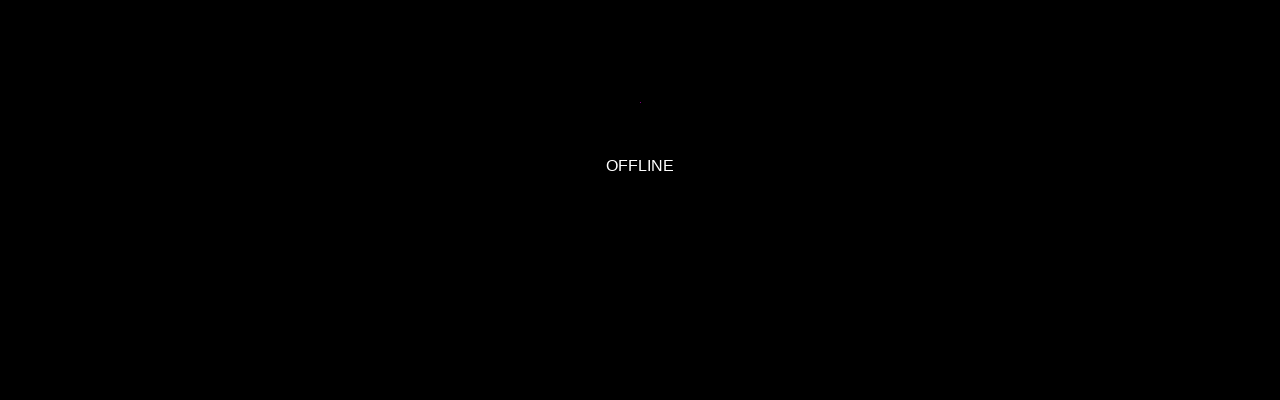

--- FILE ---
content_type: text/html; charset=UTF-8
request_url: https://edgar-naujok.de/portfolio-item/ipad-iphone-freebie-2/
body_size: 1539
content:
<!DOCTYPE html>
<html class="sp-html 
			sp-seedprod sp-h-full" lang="de">
<head>
			<title>OFFLINE Edgar Naujok MdB</title>
		<meta name="description" content="OFFLINE Edgar Naujok MdB">
		

		


<!-- Open Graph -->
<meta property="og:url" content="https://edgar-naujok.de/portfolio-item/ipad-iphone-freebie-2/" />
<meta property="og:type" content="website" />
		<meta property="og:title" content="OFFLINE Edgar Naujok MdB" />
		<meta property="og:description" content="OFFLINE Edgar Naujok MdB" />
		
<!-- Twitter Card -->
<meta name="twitter:card" content="summary" />
		<meta name="twitter:title" content="OFFLINE Edgar Naujok MdB" />
		<meta name="twitter:description" content="OFFLINE Edgar Naujok MdB" />
		
			<meta charset="UTF-8">
<meta name="viewport" content="width=device-width, initial-scale=1.0">
<!-- Default CSS -->
<link rel='stylesheet' id='seedprod-css-css'  href='https://edgar-naujok.de/wp-content/plugins/coming-soon/public/css/tailwind.min.css?ver=6.19.7' type='text/css' media='all' /> <link rel='stylesheet' id='seedprod-fontawesome-css'  href='https://edgar-naujok.de/wp-content/plugins/coming-soon/public/fontawesome/css/all.min.css?ver=6.19.7' type='text/css' media='all' /> 
	
	
	
	
	
	

	
	

	
<!-- Global Styles -->
<style>
	#sp-page{color:#ffffff} #sp-page .sp-header-tag-h1,#sp-page .sp-header-tag-h2,#sp-page .sp-header-tag-h3,#sp-page .sp-header-tag-h4,#sp-page .sp-header-tag-h5,#sp-page .sp-header-tag-h6{color:#444444}#sp-page h1,#sp-page h2,#sp-page h3,#sp-page h4,#sp-page h5,#sp-page h6{color:#444444; font-family:'Helvetica Neue', Arial, sans-serif;font-weight:400;font-style:normal} #sp-page a{color:#1e73be} #sp-page a:hover{color:#175892}#sp-page .btn{background-color:#1e73be}body{background-color:#000000 !important; background-image:;}
	
	
	@media only screen and (max-width: 480px) {
		
			}

	@media only screen and (min-width: 481px) and (max-width: 1024px) {
		
			}

	@media only screen and (min-width: 1024px) {
			}

	

	</style>

<!-- JS -->
<script>
</script>
	
	
	
		<script src="https://edgar-naujok.de/wp-content/plugins/coming-soon/public/js/sp-scripts.min.js" defer></script> 		
	
	
	
	


	<script src="https://edgar-naujok.de/wp-includes/js/jquery/jquery.min.js"></script>
	</head>
<body class="spBgcover sp-h-full sp-antialiased sp-bg-slideshow">
	
			<div id="sp-page" class="spBgcover sp-content-1" style="background-color: rgb(0, 0, 0); font-family: 'Helvetica Neue', Arial, sans-serif; font-weight: 400;"><section id="sp-ks8a8s"      class="sp-el-section " style="width: 600px; max-width: 100%; padding: 10px; margin-top: 60px;"><div id="sp-vw3kvy"      class="sp-el-row sm:sp-flex sp-w-full  sp-m-auto sp-justify-between" style="padding: 0px; width: auto; max-width: 1000px;"><div id="sp-wz5ajq"      class="sp-el-col  sp-w-full" style="width: calc(100% + 0px);"><style type="text/css">
      #sp-wz5ajq .sp-col-top .seedprod-shape-fill {fill: undefined;} #sp-wz5ajq .sp-col-top svg {width: undefined%;height: undefinedpx;transform: translateX(-50%);} #sp-wz5ajq .sp-col-bottom .seedprod-shape-fill {fill: undefined;} #sp-wz5ajq .sp-col-bottom svg {width: undefined%;height: undefinedpx;transform: translateX(-50%);}
    </style><div class="sp-col-shape sp-col-top" style="z-index: 0;"><div></div></div><div class="sp-col-shape sp-col-bottom" style="z-index: 0;"><div></div></div><figure id="sp-k4accv"   class="sp-image-wrapper sp-el-block" style="margin: 0px; text-align: center;"><div><span><img src="[data-uri]" alt="" width="" height=""    class="sp-image-block-k4accv"></span></div></figure><span href="" target="" rel="" class="sp-header-block-link" style="text-decoration: none;"><h1 id="sp-rchwtv"      class="sp-css-target sp-el-block sp-headline-block-rchwtv sp-type-header" style="text-align: center; margin: 0px;"></h1></span><div id="ss42wh"      class="sp-css-target sp-text-wrapper sp-el-block sp-text-wrapper-ss42wh mce-content-body html4-captions"  style="margin: 0px; text-align: center; position: relative;" ><p>OFFLINE</p></div></div></div></section><section id="sp-qy2ukz"      class="sp-el-section " style="width: 100%; max-width: 100%; padding: 10px;"><div id="sp-y2q7z4"      class="sp-el-row sm:sp-flex sp-w-full  sp-m-auto sp-justify-between" style="padding: 0px; width: auto; max-width: 1000px;"></div></section><section id="sp-kixjxp"      class="sp-el-section " style="width: 100%; max-width: 100%;"><div id="sp-lc79wb"      class="sp-el-row sm:sp-flex sp-w-full  sp-m-auto sp-justify-between"></div></section></div>


<div class="tv">
	<div class="screen mute" id="tv"></div>
</div>

	
<script>
	var sp_is_mobile = false;	
</script>

		</body>

</html>

	